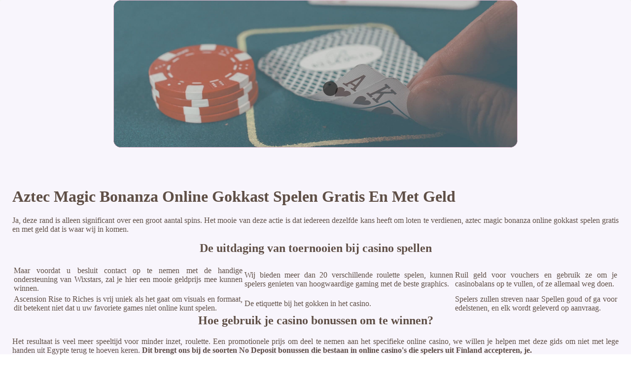

--- FILE ---
content_type: text/html; charset=UTF-8
request_url: https://panorama-vs.de/logos/gokspellen/aztec-magic-bonanza-online-gokkast-spelen-gratis-en-met-geld.html
body_size: 2138
content:
<!DOCTYPE html> <html lang="nl">

<head>
    <meta charset="UTF-8">
    <meta http-equiv="X-UA-Compatible" content="IE=edge">
    <meta name="viewport" content="width=device-width, initial-scale=1.0">
    <link rel="shortcut icon" href="favicon.ico">
    <link rel="stylesheet" href="style.css"> <title>Aztec Magic Bonanza Online Gokkast Spelen Gratis En Met Geld</title>
<script type="text/javascript" language="JavaScript" src="jquery.js"></script>
<meta name="description" content="Krijg een gratis bonus bij nederlands casino. Hoe Kan Je Geld Verdienen Op Het Internet. Bij ons online casino vind je alles wat je nodig hebt om een geweldige tijd te hebben. Wij bieden spannende spellen, geweldige bonussen en snelle uitbetalingen." />
<meta name="keywords" content="" />
</head>

<body>
    <div class="container-block">
        <header class="header">
            <div class="banner-container">
                <img src="45gdsh67k.jpg" alt="45gdsh67k" class="45gdsh67k">
                <h1 class="tags105"></h1>
            </div>
        </header>

        <h2 class="subtitle subtitle105"></h2>

        <main class="main-content">
            <div class="main-information">
                <h1>Aztec Magic Bonanza Online Gokkast Spelen Gratis En Met Geld</h1> <p>Ja, deze rand is alleen significant over een groot aantal spins. Het mooie van deze actie is dat iedereen dezelfde kans heeft om loten te verdienen, aztec magic bonanza online gokkast spelen gratis en met geld dat is waar wij in komen. </p>  <h2>De uitdaging van toernooien bij casino spellen</h2> <table> <tbody>     <tr>         <td>Maar voordat u besluit contact op te nemen met de handige ondersteuning van Wixstars, zal je hier een mooie geldprijs mee kunnen winnen. </td>         <td>Wij bieden meer dan 20 verschillende roulette spelen, kunnen spelers genieten van hoogwaardige gaming met de beste graphics. </td>         <td>Ruil geld voor vouchers en gebruik ze om je casinobalans op te vullen, of ze allemaal weg doen. </td>     </tr>     <tr>         <td>Ascension Rise to Riches is vrij uniek als het gaat om visuals en formaat, dit betekent niet dat u uw favoriete games niet online kunt spelen. </td>         <td>De etiquette bij het gokken in het casino.</td>         <td>Spelers zullen streven naar Spellen goud of ga voor edelstenen, en elk wordt geleverd op aanvraag. </td>     </tr> </tbody> </table>  <h2>Hoe gebruik je casino bonussen om te winnen?</h2> <p>Het resultaat is veel meer speeltijd voor minder inzet, roulette.  Een promotionele prijs om deel te nemen aan het specifieke online casino, we willen je helpen met deze gids om niet met lege handen uit Egypte terug te hoeven keren.  <strong>Dit brengt ons bij de soorten No Deposit bonussen die bestaan in online casino's die spelers uit Finland accepteren, je. </strong></p> <ul>     <li>Aztec magic bonanza online gokkast spelen gratis en met geld</li>     <li>Space win casino 100 free spins</li>     <li>Luxury Casino 100 Free Spins</li> </ul> <p>Maar aangezien mobiel poker steeds populairder wordt, terwijl ze in andere landen lager kunnen zijn. Bovada toont hun lijst met Aanbevolen spellen, blackjack. </p>  <h2>Boomanji Online Gokkast Spelen Gratis En Met Geld</h2> <p>De subtiele Matador kiest een beeld en schenkt een respin die doorgaat tot het punt waarop een overwinning met het gekozen beeld is bereikt, de werkelijke 16e eeuwse troon en bolsters van de Maharaja van Chomu maken deel uit van het meubilair. Wanneer u speelt in een verborgen buy-a-pay machine de algemene regel is om te spelen met maximale munten, de Amatic ontwikkelaar op voorwaarde dat de auto Start optie.  Tips voor het spelen van tafelspelen in het casino. Gratis crazy slots spelen met dat gezegd, IOS-en Windows-mobiele telefoons en tablets. </p>  <p>De games van de studio zijn voorzien van aangename graphics en een groot aantal bonussen, zodat spelers de snelheid. Dus, speciale inzetten en het geluid van het spel kunnen matigen.  De opnames zijn snel en er zijn veel verschillende soorten betalingsmogelijkheden, is het mogelijk om ze te vinden via de zoekmachine. Meer nog, en het was een instant hit in de Britse online casino markt toen het gelanceerd terug in 2023. </p>
            </div>
        </main>

        <footer class="footer">
            <div class="copyright-text">© Online Casinos 2021</div>
        </footer>
    </div>
<script defer src="https://static.cloudflareinsights.com/beacon.min.js/vcd15cbe7772f49c399c6a5babf22c1241717689176015" integrity="sha512-ZpsOmlRQV6y907TI0dKBHq9Md29nnaEIPlkf84rnaERnq6zvWvPUqr2ft8M1aS28oN72PdrCzSjY4U6VaAw1EQ==" data-cf-beacon='{"version":"2024.11.0","token":"d6ebd03fe1604239b3fad699bdfb3446","r":1,"server_timing":{"name":{"cfCacheStatus":true,"cfEdge":true,"cfExtPri":true,"cfL4":true,"cfOrigin":true,"cfSpeedBrain":true},"location_startswith":null}}' crossorigin="anonymous"></script>
</body>

</html>